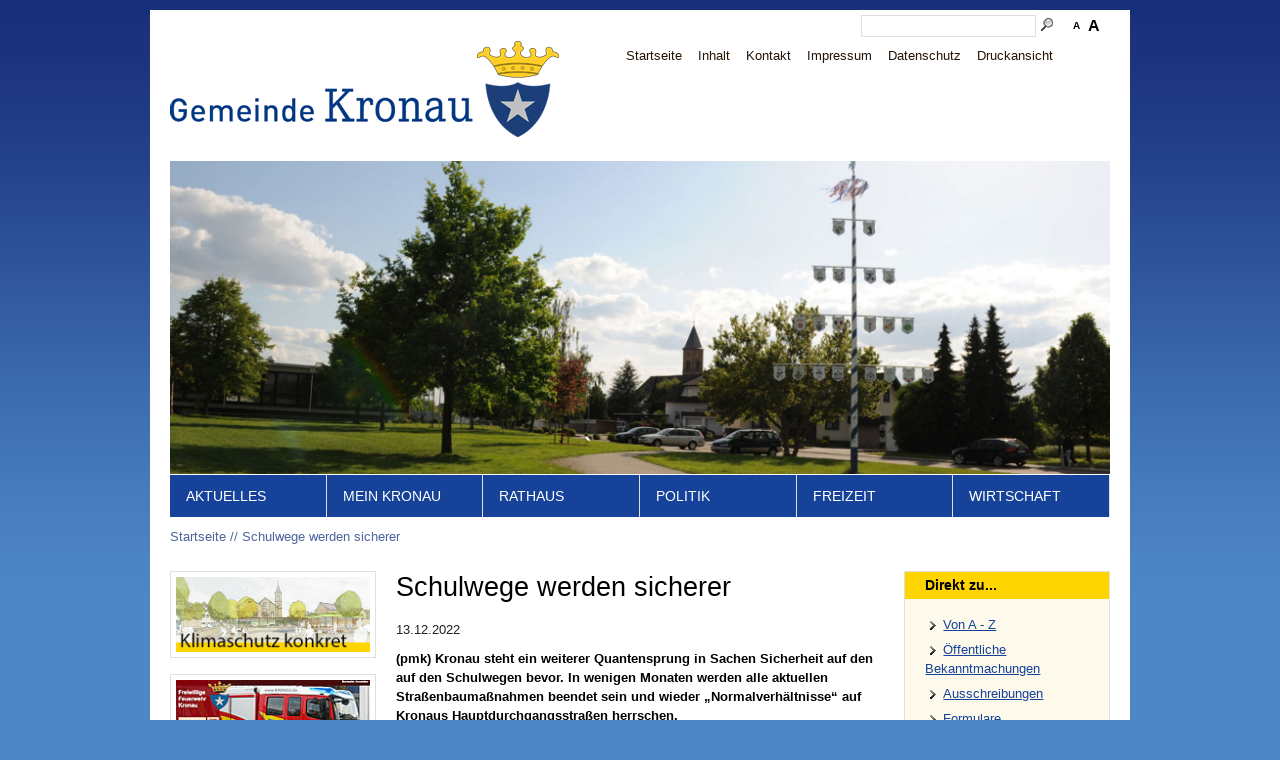

--- FILE ---
content_type: text/html; charset=utf-8
request_url: https://www.kronau.de/web/aktuelles/meldungen/2022/3835580884.php
body_size: 8308
content:
<!DOCTYPE html>
<html lang="de" class="pagestatus-init no-js scrolled-top">
  <head>
    <title>Schulwege werden sicherer - Gemeinde Kronau</title>
    <!--
      Diese Seite wurde mit Weblication® CMS erstellt.
      Weblication® ist ein Produkt der Scholl Communications AG in 77694 Kehl.
      Weitere Informationen finden Sie unter https://www.weblication.de bzw. https://scholl.de.
    -->
    <meta name="Description" content="(pmk) Kronau steht ein weiterer Quantensprung in Sachen Sicherheit auf den auf den Schulwegen bevor. In wenigen Monaten werden alle aktuellen Straßenbaumaßnahmen beendet sein und wieder „Normalverhältnisse“ auf Kronaus Hauptdurchgangsstraßen herrschen.  "/>
    <meta name="Keywords" content=""/>
    <meta name="Robots" content="index, noodp"/>
    <meta charset="UTF-8" />
    <meta name="viewport" content="width=device-width, initial-scale=1"/>
    <meta name="format-detection" content="telephone=no"/>
    <meta name="Generator" content="Weblication® CMS"/>
    <!--[if IE]><meta http-equiv="x-ua-compatible" content="IE=edge" /><![endif]-->
    <meta name="geo.region" content="de-bw"/>
    <meta name="geo.placename" content="76709 Kronau, Deutschland"/>
    <meta name="geo.position" content="49.2206430;8.6329470"/>
        <link rel="shortcut icon" href="/web-wGlobal/wGlobal/layout/images/favicon.ico"/>
    <link rel="icon" href="/web-wGlobal/wGlobal/layout/images/favicon.ico"/>
    <link rel="apple-touch-icon" href="/web-wGlobal/wGlobal/layout/images/apple-touch-icon.png"/>
    <link rel="canonical" href="https://www.kronau.de/web/aktuelles/meldungen/2022/3835580884.php"/>        <script>wNavidStandard='';wProjectPath='/web';hdLimitDpr='1.5';lightboxType='wLightbox'; </script>
    <link rel="stylesheet" href="/web-wGlobal/wGlobal/layout/styles/optimized/design.css?1747908801"/>
    <script>var wCe = "d7a4fd";</script><script src="/web-wGlobal/wGlobal/layout/scripts/items/jquery.js"></script>
<script src="/web-wGlobal/wGlobal/layout/scripts/optimized/css.js"></script>
<script src="/web-wGlobal/wGlobal/layout/scripts/optimized/ui.js"></script>
<script src="/web-wGlobal/wGlobal/layout/scripts/optimized/design.js"></script>
<script src="/web-wGlobal/wGlobal/layout/scripts/wa.js"></script>
    <!--[if lt IE 9]><link rel="/web-wGlobal/wGlobal/layout/styles/items/jquery.fancybox" type="text/css" /><![endif]-->
    <!--[if lt IE 9]><script type="text/javascript" src="/web-wGlobal/wGlobal/layout/scripts/items/jquery.js"></script><![endif]-->
    <!--[if lt IE 9]><script type="text/javascript" src="/web-wGlobal/wGlobal/layout/scripts/items/jquery.fancybox.js"></script><![endif]-->
  </head>
  <body class="body page- project-web subdir-aktuelles object-news navId-">
    <div id="blockMainOuter">
      <div id="blockMain">
        <div id="blockMainInner">
          <div id="blockTop">
            <div id="blockTopInner">
              <div id="searchBox">
                <form id="frmSearch" method="get" action="/web/search/">
                  <dl class="form">
                    <dt>
                      <label for="searchTermGlobal">Suchbegriff</label>
                    </dt>
                    <dd>
                      <input type="text" class="searchTerm" id="searchTermGlobal" name="searchTerm" value=""/>
                      <input id="searchSubmit" type="image" title="Suchen" src="[data-uri]" alt="Suchen"/>
                    </dd>
                  </dl>
                </form>
              </div>
              <a id="logo" href="/web/" title="Zur Startseite">
                <img src="/web-wGlobal/wGlobal/layout/images/titelbanner-B500xH147-rgb-neu.png" alt="Titel und Wappen"/>
              </a>
              <div id="navigationMeta">
                <ul><li class="navLevel navLevel1 navLevelDefault navLevel1Default "><a class="navLevel navLevel1 navLevelDefault navLevel1Default " title="" href="/web/">Startseite</a></li><li class="navLevel navLevel1 navLevelDefault navLevel1Default "><a class="navLevel navLevel1 navLevelDefault navLevel1Default " title="" href="/web/sitemap/">Inhalt</a></li><li class="navLevel navLevel1 navLevelDefault navLevel1Default "><a class="navLevel navLevel1 navLevelDefault navLevel1Default " title="" href="/web/kontakt/">Kontakt</a></li><li class="navLevel navLevel1 navLevelDefault navLevel1Default "><a class="navLevel navLevel1 navLevelDefault navLevel1Default " title="" href="/web/impressum/">Impressum</a></li><li class="navLevel navLevel1 navLevelDefault navLevel1Default "><a class="navLevel navLevel1 navLevelDefault navLevel1Default " title="" href="/web/datenschutz/">Datenschutz</a></li><li class="navLevel navLevel1 navLevelDefault navLevel1Default "><a class="navLevel navLevel1 navLevelDefault navLevel1Default " title="" href="javascript:wOpenPrintPreview(800,600)">Druckansicht</a></li></ul>              </div>
            </div>
          </div>
          <div id="blockBeforeLeftContentRight">
            <div id="blockBeforeLeftContentRightInner">
              <div id="blockBefore" class="blockBefore">
                <div id="blockBeforeInner" class="blockBeforeInner">
                  <div id="areaContent3Global">
                    <div id="areaContent3Include" class="elementContentNavigation">
                      <div class="elementStandard elementContent elementPicture elementPicture_var0 elementPicture element wglLazyLoad wglLazyLoadInit  pictureSize-adapt  "><div id="d_366bbe3a699a14c8f9b1b2b4789eccf3" class="picture wglLazyLoad wglLazyLoadInit"><img id="i_366bbe3a699a14c8f9b1b2b4789eccf3" class="pictureDefault picture wglLazyLoad wglLazyLoadInit pictureSize-adapt " width="1920" height="640" title="Ansicht auf die Gemeinde Kronau" alt="Ansicht auf die Gemeinde Kronau" data-src="/web-wAssets/img/banner/weblication/wThumbnails/Zunftbaum-Kronau-bf64425f307a826g764f70195749a994.jpg" src="[data-uri]" data-src2x="/web-wAssets/img/banner/weblication/wThumbnails/Zunftbaum-Kronau-bf64425f307a826g764f70195749a994@2x.jpg" data-srcmin="/web-wAssets/img/banner/weblication/wThumbnails/Zunftbaum-Kronau-bf64425f307a826g764f70195749a994@min400.jpg"/></div></div>                    </div>
                    <div class="elementContentPage" id="pageContent3">
                      <!--CONTENT:START-->
                      <!--CONTENT:STOP-->
                    </div>
                  </div>
                  <div id="navigationMain">
                    <ul data-togglerText="Navigation" class="navLevelContainer navLevel1Container"><li class="navLevel navLevel1 navLevelDefault navLevel1Default "><a class="navLevel navLevel1 navLevelDefault navLevel1Default" title="" href="/web/aktuelles/">Aktuelles</a></li><li class="navLevel navLevel1 navLevelDefault navLevel1Default "><a class="navLevel navLevel1 navLevelDefault navLevel1Default" title="" href="/web/mein-kronau/">Mein Kronau</a></li><li class="navLevel navLevel1 navLevelDefault navLevel1Default "><a class="navLevel navLevel1 navLevelDefault navLevel1Default" title="" href="/web/rathaus/">Rathaus</a></li><li class="navLevel navLevel1 navLevelDefault navLevel1Default "><a class="navLevel navLevel1 navLevelDefault navLevel1Default" title="" href="/web/politik/">Politik</a></li><li class="navLevel navLevel1 navLevelDefault navLevel1Default "><a class="navLevel navLevel1 navLevelDefault navLevel1Default" title="" href="/web/freizeit/">Freizeit</a></li><li class="navLevel navLevel1 navLevelDefault navLevel1Default "><a class="navLevel navLevel1 navLevelDefault navLevel1Default" title="" href="/web/wirtschaft/">Wirtschaft</a></li></ul>                  </div>
                  <div id="navigationBreadcrumb">
                    <div><a href="/web/">Startseite</a><a title="" href="/web/aktuelles/meldungen/2022/3835580884.php">Schulwege werden sicherer</a></div>                  </div>
                </div>
              </div>
              <div id="blockLeftContentRight">
                <div id="blockLeftContentRightInner">
                  <div id="blockLeft">
                    <div id="blockLeftInner">
                      <div id="navigationSub"></div>                      <div id="areaContent4Global">
                        <div class="elementStandard elementNavigation" id="navigationMeta">
                                                                            </div>
                        <div class="elementStandard elementContent elementPicture elementPicture_var0 elementPicture  pictureSize-adapt  "><div id="d_c53384f85b38f27e01d571cf59694035" class="picture pictureFrame pictureBorder"><div class="pictureFrameInner"><a id="ah_c53384f85b38f27e01d571cf59694035" href="/web/mein-kronau/klimaschutz/" class="picture" title="Klimaschutz konkret"><img id="i_c53384f85b38f27e01d571cf59694035" class="pictureDefault picture pictureFrame pictureBorder pictureSize-adapt " width="400" height="155" title="Klimaschutz konkret" alt="Klimaschutz konkret" src="/web-wAssets/img/logos/weblication/wThumbnails/banner-klimaschutz-1a4a635dca40fddg36523ffcf6ca5c2a.jpg" data-src2x="/web-wAssets/img/logos/weblication/wThumbnails/banner-klimaschutz-1a4a635dca40fddg36523ffcf6ca5c2a@2x.jpg" data-srcmin="/web-wAssets/img/logos/weblication/wThumbnails/banner-klimaschutz-1a4a635dca40fddg36523ffcf6ca5c2a@min400.jpg"/></a></div></div></div>                        <div class="elementStandard elementContent elementPicture elementPicture_var0 elementPicture  pictureSize-adapt  "><div id="d_5c6ed24fd2cbb1c74ff4195e06aba8b3" class="picture pictureFrame pictureBorder"><div class="pictureFrameInner"><a id="ah_5c6ed24fd2cbb1c74ff4195e06aba8b3" href="https://www.feuerwehr-kronau.de" target="_blank" class="picture" title="Neues Fenster: Internetauftritt der Freiwilligen Feuerwehr Kronau"><img id="i_5c6ed24fd2cbb1c74ff4195e06aba8b3" class="pictureDefault picture pictureFrame pictureBorder pictureSize-adapt " width="200" height="83" title="Neues Fenster: Internetauftritt der Freiwilligen Feuerwehr Kronau" alt="Neues Fenster: Internetauftritt der Freiwilligen Feuerwehr Kronau" src="/web-wAssets/img/weblication/wThumbnails/Website-Feuerwehr-B200xH83-926fdd61b0f5339gfb54d1b5950f2c09.jpg" data-src2x="/web-wAssets/img/weblication/wThumbnails/Website-Feuerwehr-B200xH83-926fdd61b0f5339gfb54d1b5950f2c09@2x.jpg" data-srcmin="/web-wAssets/img/weblication/wThumbnails/Website-Feuerwehr-B200xH83-926fdd61b0f5339gfb54d1b5950f2c09@min400.jpg"/></a></div></div></div>                        <div class="elementStandard elementContent elementPicture elementPicture_var0 elementPicture  pictureSize-adapt  "><div id="d_ec08007b36acb0546ca4fbf2b96d177b" class="picture"><a id="ah_ec08007b36acb0546ca4fbf2b96d177b" href="/web/mein-kronau/laurentiusweg.php" class="picture" title="St. Laurentius Rad- und Wanderweg"><img id="i_ec08007b36acb0546ca4fbf2b96d177b" class="pictureDefault picture pictureSize-adapt " width="295" height="87" title="St. Laurentius Rad- und Wanderweg" alt="St. Laurentius Rad- und Wanderweg" src="/web-wAssets/img/weblication/wThumbnails/flyer-link-d9bc9c28fe85197ga505db40b1831320.gif" data-src2x="/web-wAssets/img/weblication/wThumbnails/flyer-link-d9bc9c28fe85197ga505db40b1831320@2x.gif" data-srcmin="/web-wAssets/img/weblication/wThumbnails/flyer-link-d9bc9c28fe85197ga505db40b1831320@min400.gif"/></a></div></div>                        <div class="elementStandard elementContent elementPicture elementPicture_var0 elementPicture  pictureSize-adapt  "><div id="d_e2987e2a32f68177b7be66c46b847ac7" class="picture pictureFrame pictureBorder"><div class="pictureFrameInner"><a id="ah_e2987e2a32f68177b7be66c46b847ac7" href="https://eks-kronau.de" target="_blank" class="picture" title="Neues Fenster: Internetauftritt der Erich Kästner Schule Kronau"><img id="i_e2987e2a32f68177b7be66c46b847ac7" class="pictureDefault picture pictureFrame pictureBorder pictureSize-adapt " width="1181" height="591" title="Neues Fenster: Internetauftritt der Erich Kästner Schule Kronau" alt="Neues Fenster: Internetauftritt der Erich Kästner Schule Kronau" src="/web-wAssets/img/logos/weblication/wThumbnails/Logo-EKS-a4a02c08c81b7a0gda1caef3c4d03d4a.jpg" data-src2x="/web-wAssets/img/logos/weblication/wThumbnails/Logo-EKS-a4a02c08c81b7a0gda1caef3c4d03d4a@2x.jpg" data-srcmin="/web-wAssets/img/logos/weblication/wThumbnails/Logo-EKS-a4a02c08c81b7a0gda1caef3c4d03d4a@min400.jpg"/></a></div></div></div>                        <div class="elementStandard elementContent elementPicture elementPicture_var0 elementPicture  pictureSize-adapt  "><div id="d_7a5f6e313eeeb7123049e504e62a4c10" class="picture pictureFrame pictureBorder"><div class="pictureFrameInner"><a id="ah_7a5f6e313eeeb7123049e504e62a4c10" href="https://instagram.com/jugendzentrum_all4one?igshid=YmMyMTA2M2Y=" target="_blank" class="picture" title="Neues Fenster: Jugendzentrum All4one Kronau auf Instagram"><img id="i_7a5f6e313eeeb7123049e504e62a4c10" class="pictureDefault picture pictureFrame pictureBorder pictureSize-adapt " width="1601" height="1651" title="Neues Fenster: Jugendzentrum All4one Kronau auf Instagram" alt="Neues Fenster: Jugendzentrum All4one Kronau auf Instagram" src="/web-wAssets/img/logos/weblication/wThumbnails/Logo-QR-Code-e7011f952f3d336g503b61fc4fdabadc.jpg" data-src2x="/web-wAssets/img/logos/weblication/wThumbnails/Logo-QR-Code-e7011f952f3d336g503b61fc4fdabadc@2x.jpg" data-srcmin="/web-wAssets/img/logos/weblication/wThumbnails/Logo-QR-Code-e7011f952f3d336g503b61fc4fdabadc@min400.jpg"/></a></div></div></div>                        <div class="elementStandard elementContent elementPicture elementPicture_var0 elementPicture  pictureSize-adapt  "><div id="d_86c33185adbd99c7216bbb5999c58248" class="picture pictureFrame pictureBorder"><div class="pictureFrameInner"><a id="ah_86c33185adbd99c7216bbb5999c58248" href="http://gik-kronau.de/" target="_blank" class="picture" title="Generationen Initiative Kronau"><img id="i_86c33185adbd99c7216bbb5999c58248" class="pictureDefault picture pictureFrame pictureBorder pictureSize-adapt " width="901" height="399" title="Generationen Initiative Kronau" alt="Generationen Initiative Kronau" src="/web-wAssets/img/logos/weblication/wThumbnails/Logo-Gik-d1637a9894d6bb0gb85d17b2017bc9b2.jpg" data-src2x="/web-wAssets/img/logos/weblication/wThumbnails/Logo-Gik-d1637a9894d6bb0gb85d17b2017bc9b2@2x.jpg" data-srcmin="/web-wAssets/img/logos/weblication/wThumbnails/Logo-Gik-d1637a9894d6bb0gb85d17b2017bc9b2@min400.jpg"/></a></div></div></div>                        <div class="elementStandard elementContent elementPicture elementPicture_var0 elementPicture  pictureSize-adapt  "><div id="d_30906576cf7e38162264f8665086a202" class="picture pictureFrame pictureBorder"><div class="pictureFrameInner"><a id="ah_30906576cf7e38162264f8665086a202" href="https://www.hohndorf.com" target="_blank" class="picture" title="Neues Fenster: Internetauftritt der Partnergemeinde Hohndorf"><img id="i_30906576cf7e38162264f8665086a202" class="pictureDefault picture pictureFrame pictureBorder pictureSize-adapt " width="250" height="73" title="Neues Fenster: Internetauftritt der Partnergemeinde Hohndorf" alt="Neues Fenster: Internetauftritt der Partnergemeinde Hohndorf" src="/web-wAssets/img/logos/weblication/wThumbnails/Partnergemeinde-Hohndorf-Logo-28f7aa48c59cc6ag92f2238b4d6c2e9a.jpg" data-src2x="/web-wAssets/img/logos/weblication/wThumbnails/Partnergemeinde-Hohndorf-Logo-28f7aa48c59cc6ag92f2238b4d6c2e9a@2x.jpg" data-srcmin="/web-wAssets/img/logos/weblication/wThumbnails/Partnergemeinde-Hohndorf-Logo-28f7aa48c59cc6ag92f2238b4d6c2e9a@min400.jpg"/></a></div></div></div>                        <div class="elementStandard elementContent elementBox elementBox_var10000 ">
                          <div class="boxInner">
                            <div class="elementStandard elementContent elementPicture elementPicture_var0 elementPicture  pictureSize-adapt  "><div id="d_c2892e7a495a422a0a6725465696b4bf" class="picture"><a id="ah_c2892e7a495a422a0a6725465696b4bf" href="/web/rathaus/dokumente/20211216_Poster_Warnung_der_Bevoelkerung.pdf" target="_blank" class="picture" title="Warnung der Bevölkerung bei Gefahrenlagen"><img id="i_c2892e7a495a422a0a6725465696b4bf" class="pictureDefault picture pictureSize-adapt " width="595" height="841" title="Warnung der Bevölkerung bei Gefahrenlagen" alt="Warnung der Bevölkerung bei Gefahrenlagen" src="/web-wAssets/img/logos/weblication/wThumbnails/20211216_Anzeige_Warnung_der_Bevoelkerung-1f36ad3bd1a0f92g8a3fd0983dfc6ac1.jpg" data-src2x="/web-wAssets/img/logos/weblication/wThumbnails/20211216_Anzeige_Warnung_der_Bevoelkerung-1f36ad3bd1a0f92g8a3fd0983dfc6ac1@2x.jpg" data-srcmin="/web-wAssets/img/logos/weblication/wThumbnails/20211216_Anzeige_Warnung_der_Bevoelkerung-1f36ad3bd1a0f92g8a3fd0983dfc6ac1@min400.jpg"/></a></div></div>                            <div class="elementStandard elementContent elementBox elementBox_var1  elementBoxBorder_var10">
                              <div class="boxInner">
                                <div class="elementStandard elementContent elementLink elementLink_var0 elementLinkPosition_var0">
                                  <a target="_blank" href="https://warnung-der-bevoelkerung.de" title="Warnung der Bevölkerung - Ein Bund-Länder-Projekt" class="extern">Warnung der Bevölkerung - Ein Bund-Länder-Projekt</a>
                                </div>
                                <div class="elementStandard elementContent elementHr elementHr_var0">
                                  <hr/>
                                </div>
                                <div class="elementStandard elementContent elementLink elementLink_var0 elementLinkPosition_var0">
                                  <a target="_blank" href="https://www.landkreis-karlsruhe.de/Service-Verwaltung/Themen-Projekte/Bev%C3%B6lkerungsschutz/Warnung-der-Bev%C3%B6lkerung/" title="Warnung der Bevölkerung - Landkreis Karlsruhe" class="extern">Warnung der Bevölkerung - Landkreis Karlsruhe</a>
                                </div>
                                <div class="elementStandard elementContent elementHr elementHr_var0">
                                  <hr/>
                                </div>
                                <div class="elementStandard elementContent elementLink elementLink_var0 elementLinkPosition_var0">
                                  <a target="_blank" href="https://www.landkreis-karlsruhe.de/Service-Verwaltung/Themen-Projekte/Bev%C3%B6lkerungsschutz/" title="Bevölkerungsschutz - Landkreis Karlsruhe" class="extern">Bevölkerungsschutz - Landkreis Karlsruhe</a>
                                </div>
                              </div>
                            </div>
                            <div class="elementStandard elementContent elementHr elementHr_var0">
                              <hr/>
                            </div>
                          </div>
                        </div>
                        <div class="elementStandard elementContent elementPicture elementPicture_var0 elementPicture  pictureSize-adapt  "><div id="d_9eb04a5fc29ff2128b843f8f2780d026" class="picture pictureFrame pictureBorder"><div class="pictureFrameInner"><a id="ah_9eb04a5fc29ff2128b843f8f2780d026" href="https://www.service-bw.de" target="_blank" class="picture" title="Neues Fenster: Serviceportal des Landes Baden-Württemberg - Service BW"><img id="i_9eb04a5fc29ff2128b843f8f2780d026" class="pictureDefault picture pictureFrame pictureBorder pictureSize-adapt " width="244" height="38" title="Neues Fenster: Serviceportal des Landes Baden-Württemberg - Service BW" alt="Neues Fenster: Serviceportal des Landes Baden-Württemberg - Service BW" src="/web-wAssets/img/logos/weblication/wThumbnails/logo_service_bw-6b1e5d2d3dfd6bcge49a1c9e1ffc0868.gif" data-src2x="/web-wAssets/img/logos/weblication/wThumbnails/logo_service_bw-6b1e5d2d3dfd6bcge49a1c9e1ffc0868@2x.gif" data-srcmin="/web-wAssets/img/logos/weblication/wThumbnails/logo_service_bw-6b1e5d2d3dfd6bcge49a1c9e1ffc0868@min400.gif"/></a></div></div></div>                      </div>
                    </div>
                  </div>
                  <div id="blockContent" class="blockContent">
                    <div id="blockContentInner" class="blockContentInner">
                      <!--CONTENT:START-->
                                            <div class="elementStandard elementContent elementHeadline">
                        <h1>Schulwege werden sicherer</h1>
                      </div>
                      <div class="elementStandard elementContent elementText">
                        <p class="subline">
                          13.12.2022                        </p>
                        <p class="description">(pmk) Kronau steht ein weiterer Quantensprung in Sachen Sicherheit auf den auf den Schulwegen bevor. In wenigen Monaten werden alle aktuellen Straßenbaumaßnahmen beendet sein und wieder „Normalverhältnisse“ auf Kronaus Hauptdurchgangsstraßen herrschen. 
</p>
                      </div>
                                            <div class="elementStandard elementContent elementText elementText_var0">
                        <p>Zusätzlich verfügt man dann in der Kirrlacher Straße und in der Hauptstraße über beampelte Fußgängerüberwege. Außerdem wird es einen Fußgängerüberweg in der Jahnstraße im Bereich des DRK-Heims geben. Nicht zu vergessen die Schrankenlösung vor der Erich Kästner Schule und die bereits in Vorjahren installierten Fußgängerampeln in der Bahnhofstraße und beim Forsthaus. </p>
<p>All diese Errungenschaften tragen zur signifikanten Verbesserung der Schulwegesicherheit in Kronau bei. Und schließlich kann auch der lang ersehnte Schulwegeplan in Angriff genommen werden.<br/>Ziel ist es den Schülerinnen und Schülern sowie deren Eltern möglichst sichere Schulwege vorzuschlagen und dazu zu animieren, dass die Kinder zu Fuß oder mit dem Rad zur Schule und wieder Nachhause kommen. Wünschenswert und passend dazu wäre es daher auch, das hohe Verkehrsaufkommen um die Erich Kästner Schule herum durch die „Elterntaxis“ zu reduzieren.<br/><br/>Nur wenn sich alle Beteiligten gemeinsam engagieren, kann ein Höchstmaß an Schulwegesicherheit in Kronau für unsere Kinder herausspringen.</p>                      </div>
                      <script type="text/javascript">/*<![CDATA[*/
              
              if(history.length > 1){
                document.write('<div class="elementStandard elementContent elementLink"><a href="javascript:history.back()" class="back">Zurück<'+'/a><'+'/div>');
              }
              /*]]>*/</script>
                      <!--CONTENT:STOP-->
                      <div id="areaContent6Global">
                        <!--CONTENT:START-->
                        <div class="elementClearer"> </div>
                        <div class="elementClearerWithSpace spacer1"> </div>
                        <!--CONTENT:STOP-->
                      </div>
                    </div>
                  </div>
                  <div id="blockRight">
                    <div id="blockRightInner">
                      <div id="areaContent2Global">
                        <div id="areaContent2Include" class="elementContentNavigation"></div>
                        <div class="elementContentPage" id="pageContent2">
                          <!--CONTENT:START-->
                          <!--CONTENT:STOP-->
                        </div>
                        <div class="elementStandard elementContent elementBox elementBox_var50 ">
                          <div class="boxInner">
                            <div class="elementStandard elementContent elementHeadline elementHeadline_var0">
                                                              <h2>Direkt zu...</h2>
                                                          </div>
                            <div class="elementStandard elementSubmap">
                                                            <div class="navigationSubmap"><ul class="firstLevel"><li><a class="next" href="/web/rathaus/abisz/">Von A - Z</a></li><li><a class="next" href="/web/rathaus/amtliche-bekanntmachungen.php">Öffentliche Bekanntmachungen</a></li><li><a class="next" href="/web/wirtschaft/ausschreibungen/">Ausschreibungen</a></li><li><a class="next" href="/web/rathaus/formulare.php">Formulare</a></li><li><a class="next" href="/web/rathaus/fundbuero.php">Fundbüro</a></li><li><a class="next" href="/web/rathaus/kontaktpersonen.php">Mitarbeiterverzeichnis</a></li><li><a class="next" href="/web/mein-kronau/notdienste.php">Notdienste</a></li><li><a class="next" href="https://kronau.ratsinfomanagement.net/">Ratsinfosystem</a></li><li><a class="next" href="/web/rathaus/tipps/Sterbefall.php">Sterbefälle</a></li><li><a class="next" href="/web/wirtschaft/unternehmen-a-z.php">Unternehmen</a></li><li><a class="next" href="/web/veranstaltungen/">Veranstaltungen</a></li><li><a class="next" href="/web/vereine/">Vereine</a></li></ul></div>                            </div>
                          </div>
                        </div>
                        <div class="elementStandard elementContent elementBox elementBox_var1  elementBoxBorder_var10">
                          <div class="boxInner">
                            <a href="https://www.terminland.de/kronau/" target="_blank" title="Termin jetzt onlne buchen">
  <img src="https://www.terminland.de/images/termin_online_orange.png" border="0" width="180" height="60" alt="Termin jetzt online buchen"/>
</a>                          </div>
                        </div>
                        <div class="elementClearer"> </div>
                        <div class="elementClearerWithSpace spacer1"> </div>
                        <div class="elementStandard elementContent elementBox elementBox_var1  elementBoxBorder_var10">
                          <div class="boxInner">
                            <div class="elementStandard elementContent elementLink elementLink_var50 elementLinkPosition_var30">
                              <a target="_blank" href="https://webgis.tol.info/auskunft/kro.jsp?project=kro_public&amp;view=kro_public" title="Zum Bürger-Geo-Informations-System (externen Link)" class="extern">BürgerGIS</a>
                            </div>
                          </div>
                        </div>
                        <div class="elementClearer"> </div>
                        <div class="elementClearerWithSpace spacer1"> </div>
                        <div class="elementStandard elementContent elementBox elementBox_var50 ">
                          <div class="boxInner">
                            <div class="elementStandard elementContent elementHeadline elementHeadline_var0">
                                                              <h3>Sharee Bike</h3>
                                                          </div>
                            <div class="elementStandard elementContent elementPicture elementPicture_var0 elementPicture  pictureSize-adapt  "><div id="d_73faaaf9a783bd1a26b7932d8937c8b7" class="picture pictureFrame pictureBorder"><div class="pictureFrameInner"><a id="ah_73faaaf9a783bd1a26b7932d8937c8b7" href="/web/mein-kronau/klimaschutz/01-klimaschutzprojekte-kronau/05-Lasten-E-bikes-an-der-Ausleihstation.php" class="picture" title="sharee bike"><img id="i_73faaaf9a783bd1a26b7932d8937c8b7" class="pictureDefault picture pictureFrame pictureBorder pictureSize-adapt " width="605" height="480" title="sharee bike" alt="sharee bike" src="/web-wAssets/img/presse/2023/weblication/wThumbnails/2023-10-17-sharee-bike-f03cf772e3cf7degfb188d3ed5b412c7.jpg" data-src2x="/web-wAssets/img/presse/2023/weblication/wThumbnails/2023-10-17-sharee-bike-f03cf772e3cf7degfb188d3ed5b412c7@2x.jpg" data-srcmin="/web-wAssets/img/presse/2023/weblication/wThumbnails/2023-10-17-sharee-bike-f03cf772e3cf7degfb188d3ed5b412c7@min400.jpg"/></a></div></div></div>                            <div class="elementStandard elementContent elementLink elementLink_var0 elementLinkPosition_var0">
                              <a href="/web/mein-kronau/klimaschutz/01-klimaschutzprojekte-kronau/05-Lasten-E-bikes-an-der-Ausleihstation.php" title="Mich kann man ausleihen" class="intern">Mich kann man ausleihen</a>
                            </div>
                            <div class="elementStandard elementContent elementHr elementHr_var0">
                              <hr/>
                            </div>
                            <div class="elementStandard elementContent elementLink elementLink_var0 elementLinkPosition_var0">
                              <a target="_blank" href="https://sharee.bike/" title="Sharee Bike" class="extern">Sharee Bike</a>
                            </div>
                          </div>
                        </div>
                        <div class="elementStandard elementContent elementBox elementBox_var50 ">
                          <div class="boxInner">
                            <div class="elementStandard elementContent elementHeadline elementHeadline_var0">
                                                              <h3>zeo Carsharing </h3>
                                                          </div>
                            <div class="elementStandard elementContent elementPicture elementPicture_var0 elementPicture  pictureSize-adapt  "><div id="d_20b7869e5d18c3e45d4e40491e905e3d" class="picture pictureFrame pictureBorder"><div class="pictureFrameInner"><a id="ah_20b7869e5d18c3e45d4e40491e905e3d" href="https://www.zeozweifrei-unterwegs.de/" target="_blank" class="picture" title="Zeozweifrei unterwegs"><img id="i_20b7869e5d18c3e45d4e40491e905e3d" class="pictureDefault picture pictureFrame pictureBorder pictureSize-adapt " width="623" height="618" title="Zeozweifrei unterwegs" alt="Zeozweifrei unterwegs" src="/web-wAssets/img/weblication/wThumbnails/zeozweifreiunterwegs-f03b9b018e30f95g085257647db345c5.jpg" data-src2x="/web-wAssets/img/weblication/wThumbnails/zeozweifreiunterwegs-f03b9b018e30f95g085257647db345c5@2x.jpg" data-srcmin="/web-wAssets/img/weblication/wThumbnails/zeozweifreiunterwegs-f03b9b018e30f95g085257647db345c5@min400.jpg"/></a></div></div></div>                            <div class="elementStandard elementContent elementLink elementLink_var0 elementLinkPosition_var0">
                              <a target="_blank" href="https://www.zeozweifrei-unterwegs.de" title="zeozweifrei unterwegs" class="extern">www.zeozweifrei-unterwegs.de</a>
                            </div>
                          </div>
                        </div>
                        <div class="elementStandard elementContent elementBox elementBox_var50 ">
                          <div class="boxInner">
                            <div class="elementStandard elementContent elementHeadline elementHeadline_var0">
                                                              <h3>Willkommen zur Ralli-Rallye</h3>
                                                          </div>
                            <div class="elementStandard elementContent elementPicture elementPicture_var0 elementPicture  pictureSize-set pictureSize-set-percentage pictureSize-set-33percent "><div id="d_97d25e1cea5d0db639c2b1cc7e23b55d" class="picture"><a id="ah_97d25e1cea5d0db639c2b1cc7e23b55d" href="/web/aktuelles/RALLI-Rallye/ralli-rallye.php" class="picture" title="Logo Laurentiusweg"><img id="i_97d25e1cea5d0db639c2b1cc7e23b55d" class="pictureDefault picture pictureSize-set pictureSize-set-percentage pictureSize-set-33percent" width="838" height="247" title="Logo Laurentiusweg" alt="Logo Laurentiusweg" src="/web-wAssets/img/weblication/wThumbnails/flyer-link-d9bc9c28fe85197g1a01396f5d6c08f6.gif" data-src2x="/web-wAssets/img/weblication/wThumbnails/flyer-link-d9bc9c28fe85197g1a01396f5d6c08f6@2x.gif"/></a></div></div>                            <div class="elementStandard elementContent elementText elementText_var0">
                              <p>Diese Dorfrallye führt Dich durch Kronau und Umgebung und verschafft Dir in spielerischer Form einen Einblick in die Geschichte.<br/></p>                            </div>
                            <div class="elementStandard elementContent elementLink elementLink_var0 elementLinkPosition_var0">
                              <a href="/web/aktuelles/RALLI-Rallye/ralli-rallye.php" title="Die RALLI-Rallye! - Alle Infos zum Loslegen">Alle Infos zum Loslegen</a>
                            </div>
                          </div>
                        </div>
                        <div class="elementStandard elementContent elementBox elementBox_var50 ">
                          <div class="boxInner">
                            <div class="elementStandard elementContent elementHeadline elementHeadline_var0">
                                                              <h3>Sanierungsgebiet „Mitte-Ost“</h3>
                                                          </div>
                            <div class="elementStandard elementContent elementText elementText_var0">
                              <p><a href="/web/rathaus/sanierungsverfahren/Sanierungsgebiet-Mitte-Ost.php" class="intern" title="Weitere Informationen zum Sanierungsverfahren Mitte-Ost">Weitere Informationen</a><br/></p>                            </div>
                          </div>
                        </div>
                        <div class="elementStandard elementContent elementBox elementBox_var50 ">
                          <div class="boxInner">
                            <div class="elementStandard elementContent elementHeadline elementHeadline_var0">
                                                              <h3>Geburten</h3>
                                                          </div>
                            <div class="elementStandard elementContent elementPicture elementPicture_var0 elementPicture  pictureSize-adapt  "><div id="d_ebb55f8446a30bcf5c5866abbe87f1f5" class="picture pictureFrame pictureBorder"><div class="pictureFrameInner"><a id="ah_ebb55f8446a30bcf5c5866abbe87f1f5" href="/web/rathaus/geburten" class="picture" title="Geburten"><img id="i_ebb55f8446a30bcf5c5866abbe87f1f5" class="pictureDefault picture pictureFrame pictureBorder pictureSize-adapt " width="424" height="283" title="Geburten" alt="Geburten" src="/web-wAssets/img/weblication/wThumbnails/Fotolia_52119878_XS-0e67cd4ad82ffe1g29e95a6b1cd05777.jpg" data-src2x="/web-wAssets/img/weblication/wThumbnails/Fotolia_52119878_XS-0e67cd4ad82ffe1g29e95a6b1cd05777@2x.jpg" data-srcmin="/web-wAssets/img/weblication/wThumbnails/Fotolia_52119878_XS-0e67cd4ad82ffe1g29e95a6b1cd05777@min400.jpg"/></a></div></div></div>                          </div>
                        </div>
                        <div class="elementStandard elementContent elementBox elementBox_var50 ">
                          <div class="boxInner">
                            <div class="elementStandard elementContent elementHeadline elementHeadline_var0">
                                                              <h3>Mitteilungsblatt</h3>
                                                          </div>
                            <div class="elementStandard elementContent elementPicture elementPicture_var0 elementPicture  pictureSize-adapt  elementPicture-caption"><div id="d_ddab3b195a1a8afd20a5154e799db6c4" class="picture pictureFrame pictureBorder"><div class="pictureFrameInner"><a id="ah_ddab3b195a1a8afd20a5154e799db6c4" href="/web/rathaus/mitteilungsblatt.php" class="picture" title="Infos rund um das Mitteilungsblatt der Gemeinde Kronau"><img id="i_ddab3b195a1a8afd20a5154e799db6c4" class="pictureDefault picture pictureFrame pictureBorder pictureSize-adapt " width="200" height="84" title="Infos rund um das Mitteilungsblatt der Gemeinde Kronau" alt="Infos rund um das Mitteilungsblatt der Gemeinde Kronau" src="/web-wAssets/img/weblication/wThumbnails/mitteilungsblatt-3a5956787819d8cg656160fe8ab952a6.gif" data-src2x="/web-wAssets/img/weblication/wThumbnails/mitteilungsblatt-3a5956787819d8cg656160fe8ab952a6@2x.gif" data-srcmin="/web-wAssets/img/weblication/wThumbnails/mitteilungsblatt-3a5956787819d8cg656160fe8ab952a6@min400.gif"/></a><div class="pictureSubtitle"><a id="at_ddab3b195a1a8afd20a5154e799db6c4" href="/web/rathaus/mitteilungsblatt.php" title="Infos rund um das Mitteilungsblatt der Gemeinde Kronau">Infos rund um das Mitteilungsblatt der Gemeinde Kronau</a></div></div></div><script type="text/javascript">jQuery("#i_ddab3b195a1a8afd20a5154e799db6c4").on("load", function(){
                window.setTimeout(function(){jQuery("#d_ddab3b195a1a8afd20a5154e799db6c4").find(".pictureSubtitle").each(function(){
                  var width = jQuery(this).parent().find("img.pictureDefault").attr("width");
                  if(width == 0){
                    width = jQuery(this).parent().width();
                  }
                  else{
                    width = String(width) + "px";
                  }
                  if(width != 0){
                    jQuery(this).css("width", width);
                  }
                }
              );
              }, 64)});</script></div>                          </div>
                        </div>
                      </div>
                    </div>
                  </div>
                </div>
              </div>
            </div>
          </div>
        </div>
      </div>
      <div id="blockBottom">
        <div id="blockBottomInner">
          <div id="areaContent5Global">
            <div class="elementStandard elementContent elementContainerStandard elementContainerStandard_var3 elementContainerStandardColumns elementContainerStandardColumns4 elementContainerStandardColumns_var25252525" data-w-addclasses="wglAdjustHeightMax">
              <div class="col col1">
                <div class="col_inner col1_inner">
                  <div class="elementStandard elementIncludeGroup">
                    <div class="elementStandard elementContent elementText elementText_var0">
                      <p><strong>Adresse</strong><br/></p>
<p>Gemeinde Kronau<br/>Kirrlacher Straße 2<br/>76709 Kronau<br/></p>                    </div>
                  </div>
                </div>
              </div>
              <div class="col col2">
                <div class="col_inner col2_inner">
                  <div class="elementStandard elementIncludeGroup">
                    <div class="elementStandard elementContent elementText elementText_var0">
                      <p><strong>Kontakt</strong></p>
<p><a class="phone" href="tel:0725394020">0 72 53 / 94 02 - 0</a><br/><a title="e-Mail an gemeinde@kronau.de" class="wpst" href="#wEmpty" onclick="wsmn('a;brduueif,ps*zinsq:hbrqwkuyadh;yzdubnms!va;wxmea;tsgl');return false;">g<span class="wmd2"></span>m<span class="wmd2"></span><span class="wmd5"></span>nd<span class="wmd2"></span><span class="wmd7"></span>kr<span class="wmd3"></span>n<span class="wmd1"></span><span class="wmd4"></span><span class="wmd6"></span>d<span class="wmd2"></span></a></p>                    </div>
                  </div>
                </div>
              </div>
              <div class="col col3">
                <div class="col_inner col3_inner">
                  <div class="elementStandard elementIncludeGroup">
                    <div class="elementStandard elementContent elementText elementText_var0">
                      <p><strong>Wetter in Kronau<br/></strong></p>                    </div>
                    <p></p>                  </div>
                </div>
              </div>
              <div class="col col4">
                <div class="col_inner col4_inner">
                  <div class="elementClearer"> </div>
                  <div class="elementClearerWithSpace spacer5"> </div>
                  <div class="elementStandard elementContent elementText elementText_var0">
                    <p class="hasOnlyATag"><a title="Diese Seite wurde erstellt mit Weblication® CMS" href="http://www.weblication.de" target="_blank"><img class="pictureRight" alt="Powered by Weblication® CMS" src="/web-wGlobal/wGlobal/layout/images/logo-powered-by.png"/></a></p>                  </div>
                </div>
              </div>
              <div class="clearBoth"> </div>
            </div>
          </div>
        </div>
      </div>
      <div id="blockPost">
        <div id="blockPostInner">
          <div id="areaContent7Global">
            <!--CONTENT:START-->
            <!--CONTENT:STOP-->
          </div>
        </div>
      </div>
    </div>
    <div id="cookieNotice" class="infoOnly bottom blockPage">
      <div id="cookieNoticeInner">
        <div>
          <div data-title="" class="elementStandard elementSection elementSection_var0 elementSectionBackgroundColor_var0 elementSectionPadding_var10 elementSectionInnerWidth_var100">
            <div class="sectionInner">
              <div></div>
              <div class="elementStandard elementContent elementText elementText_var0">
                <h3>Datenschutzhinweis</h3><p>Diese Webseite nutzt externe Komponenten, welche dazu genutzt werden können, 
Daten über Ihr Verhalten zu sammeln. <a class="box" href="/web/datenschutz">Datenschutzinformationen</a></p>              </div>
              <div id="cookieNoticeSelection">
  <div class="cookieNoticeSelectionEntry"><input type="checkbox" id="cookiesEssential" value="1" checked="checked" onclick="return false;"/><label for="cookiesEssential">Notwendige Cookies</label></div>
  <div class="cookieNoticeSelectionEntry"><input type="checkbox" id="cookiesTracking" value="0"/><label for="cookiesTracking">Analyse-/Marketing Cookies</label></div>
  <div class="cookieNoticeSelectionEntry"><input type="checkbox" id="loadExternRessources" value="0"/><label for="loadExternRessources">Externe Komponenten laden</label></div>
</div>
<div id="cookieNoticePrivacyDetails">
  <a class="box" href="/web/datenschutz/#anchor_5f3b1e37_Cookies">Details anzeigen</a>
</div>
<button id="cookieNoticeDeclineCloser" onclick="wSavePrivacysettings();">Auswahl bestätigen</button>
<button id="cookieNoticeAcceptCloser" onclick="document.getElementById('cookiesTracking').checked='true';document.getElementById('loadExternRessources').checked='true';wSavePrivacysettings()">Alles auswählen</button>

<!--
<div id="containerRememberDataSecurityPreferences"><input type="checkbox" id="rememberDataSecurityPreferences" value="1"/><label for="rememberDataSecurityPreferences">Diese Auswahl 30 Tage merken</label></div>
-->
<script>
  /*<![CDATA[*/

  if(document.cookie.indexOf('allowTracking=1') != -1){
    document.getElementById('cookiesTracking').checked = true;
  }

  if(document.cookie.indexOf('allowLoadExternRessources=1') != -1){
    document.getElementById('loadExternRessources').checked = true;    
  }

  wSavePrivacysettings = function(){

    var expires = !document.getElementById('rememberDataSecurityPreferences') || document.getElementById('rememberDataSecurityPreferences').checked ? ';expires='+(new Date(new Date().getTime() + 30 * 1000 * 60 * 60 * 24).toGMTString()) : '';
    if(jQuery('#bePanel').length != 0 && jQuery('#cookieNotice .elementInfo').length != 0){
      expires = '';
    }

    var allowTracking = document.getElementById('cookiesTracking').checked;
    var allowLoadExternRessources = document.getElementById('loadExternRessources').checked;

    document.cookie = 'allowTracking=' + (allowTracking ? '1' : '0') + ';path=/'+expires+';sameSite=lax';
    document.cookie = 'allowLoadExternRessources=' + (allowLoadExternRessources ? '1' : '0') + ';path=/'+expires+';sameSite=lax';
    document.cookie = 'hideCookieNotice'+(typeof(wCookieNoticeVar) != 'undefined' ? wCookieNoticeVar : '')+'=1;path=/'+expires+';sameSite=lax';

    if(!allowTracking){
      var domainMain = location.hostname.replace(/^.*\.([^\.]+\.\w+)$/, '$1');
      document.cookie = '_ga=;path=/;domain='+domainMain+';expires=Thu, 01 Jan 1970 00:00:01 GMT;sameSite=lax';
      document.cookie = '_gat=;path=/;domain='+domainMain+';expires=Thu, 01 Jan 1970 00:00:01 GMT;sameSite=lax';
      document.cookie = '_gid=;path=/;domain='+domainMain+';expires=Thu, 01 Jan 1970 00:00:01 GMT;sameSite=lax';
    }

    jQuery('#cookieNotice').slideUp();

    if(typeof wOnAfterSetPrivacysetting == 'function'){
      wOnAfterSetPrivacysetting();
    }

    if(allowLoadExternRessources){
      if(typeof wOnAfterAcceptExternalRessources == 'function'){
        wOnAfterAcceptExternalRessources();
      }
      else{
        document.location.reload(true);
      }
    }
    else{
      if(typeof wOnAfterDeclineExternalRessources == 'function'){
        wOnAfterDeclineExternalRessources();
      }
    }

    if(allowTracking){
      document.location.reload(true);
    }
  };
  /*]]>*/
</script>              <div class="elementStandard elementContent elementLink elementLink_var0 elementLinkPosition_var30">
                <a href="/web/impressum/" class="box">Impressum</a>
              </div>
                          </div>
          </div>
                  </div>
      </div>
    </div>
  </body>
</html>
